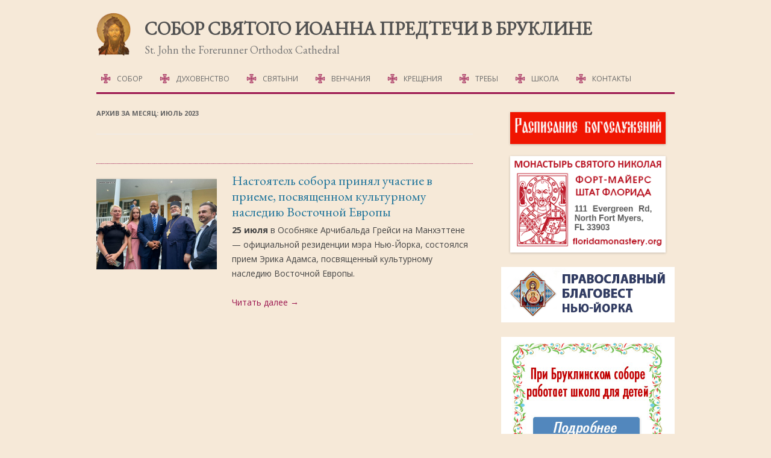

--- FILE ---
content_type: text/html; charset=UTF-8
request_url: https://stjohnbrooklyn.com/2023/07/
body_size: 10489
content:
<!DOCTYPE html>
<!--[if IE 7]>
<html class="ie ie7" dir="ltr" lang="ru-RU" prefix="og: https://ogp.me/ns#">
<![endif]-->
<!--[if IE 8]>
<html class="ie ie8" dir="ltr" lang="ru-RU" prefix="og: https://ogp.me/ns#">
<![endif]-->
<!--[if !(IE 7) & !(IE 8)]><!-->
<html dir="ltr" lang="ru-RU" prefix="og: https://ogp.me/ns#">
<!--<![endif]-->
<head>
<meta charset="UTF-8" />
<meta name="viewport" content="width=device-width" />

<link rel="profile" href="http://gmpg.org/xfn/11" />
<link rel="pingback" href="https://stjohnbrooklyn.com/xmlrpc.php" />
<link href='https://fonts.googleapis.com/css?family=EB+Garamond&subset=latin,cyrillic' rel='stylesheet' type='text/css'>
<!--[if lt IE 9]>
<script src="https://stjohnbrooklyn.com/wp-content/themes/stjohntheme/js/html5.js" type="text/javascript"></script>
<![endif]-->
	<style>img:is([sizes="auto" i], [sizes^="auto," i]) { contain-intrinsic-size: 3000px 1500px }</style>
	
		<!-- All in One SEO 4.9.3 - aioseo.com -->
		<title>Июль, 2023 - Собор Святого Иоанна Предтечи в Бруклине</title>
	<meta name="robots" content="max-image-preview:large" />
	<link rel="canonical" href="https://stjohnbrooklyn.com/2023/07/" />
	<meta name="generator" content="All in One SEO (AIOSEO) 4.9.3" />
		<script type="application/ld+json" class="aioseo-schema">
			{"@context":"https:\/\/schema.org","@graph":[{"@type":"BreadcrumbList","@id":"https:\/\/stjohnbrooklyn.com\/2023\/07\/#breadcrumblist","itemListElement":[{"@type":"ListItem","@id":"https:\/\/stjohnbrooklyn.com#listItem","position":1,"name":"Home","item":"https:\/\/stjohnbrooklyn.com","nextItem":{"@type":"ListItem","@id":"https:\/\/stjohnbrooklyn.com\/2023\/#listItem","name":2023}},{"@type":"ListItem","@id":"https:\/\/stjohnbrooklyn.com\/2023\/#listItem","position":2,"name":2023,"item":"https:\/\/stjohnbrooklyn.com\/2023\/","nextItem":{"@type":"ListItem","@id":"https:\/\/stjohnbrooklyn.com\/2023\/07\/#listItem","name":"07"},"previousItem":{"@type":"ListItem","@id":"https:\/\/stjohnbrooklyn.com#listItem","name":"Home"}},{"@type":"ListItem","@id":"https:\/\/stjohnbrooklyn.com\/2023\/07\/#listItem","position":3,"name":"07","previousItem":{"@type":"ListItem","@id":"https:\/\/stjohnbrooklyn.com\/2023\/#listItem","name":2023}}]},{"@type":"CollectionPage","@id":"https:\/\/stjohnbrooklyn.com\/2023\/07\/#collectionpage","url":"https:\/\/stjohnbrooklyn.com\/2023\/07\/","name":"\u0418\u044e\u043b\u044c, 2023 - \u0421\u043e\u0431\u043e\u0440 \u0421\u0432\u044f\u0442\u043e\u0433\u043e \u0418\u043e\u0430\u043d\u043d\u0430 \u041f\u0440\u0435\u0434\u0442\u0435\u0447\u0438 \u0432 \u0411\u0440\u0443\u043a\u043b\u0438\u043d\u0435","inLanguage":"ru-RU","isPartOf":{"@id":"https:\/\/stjohnbrooklyn.com\/#website"},"breadcrumb":{"@id":"https:\/\/stjohnbrooklyn.com\/2023\/07\/#breadcrumblist"}},{"@type":"Organization","@id":"https:\/\/stjohnbrooklyn.com\/#organization","name":"\u0421\u043e\u0431\u043e\u0440 \u0421\u0432\u044f\u0442\u043e\u0433\u043e \u0418\u043e\u0430\u043d\u043d\u0430 \u041f\u0440\u0435\u0434\u0442\u0435\u0447\u0438 \u0432 \u0411\u0440\u0443\u043a\u043b\u0438\u043d\u0435","description":"St. John the Forerunner Orthodox Cathedral","url":"https:\/\/stjohnbrooklyn.com\/"},{"@type":"WebSite","@id":"https:\/\/stjohnbrooklyn.com\/#website","url":"https:\/\/stjohnbrooklyn.com\/","name":"\u0421\u043e\u0431\u043e\u0440 \u0421\u0432\u044f\u0442\u043e\u0433\u043e \u0418\u043e\u0430\u043d\u043d\u0430 \u041f\u0440\u0435\u0434\u0442\u0435\u0447\u0438 \u0432 \u0411\u0440\u0443\u043a\u043b\u0438\u043d\u0435","description":"St. John the Forerunner Orthodox Cathedral","inLanguage":"ru-RU","publisher":{"@id":"https:\/\/stjohnbrooklyn.com\/#organization"}}]}
		</script>
		<!-- All in One SEO -->

<link rel='dns-prefetch' href='//fonts.googleapis.com' />
<link rel="alternate" type="application/rss+xml" title="Собор Святого Иоанна Предтечи в Бруклине &raquo; Лента" href="https://stjohnbrooklyn.com/feed/" />
<link rel="alternate" type="application/rss+xml" title="Собор Святого Иоанна Предтечи в Бруклине &raquo; Лента комментариев" href="https://stjohnbrooklyn.com/comments/feed/" />
<script type="text/javascript">
/* <![CDATA[ */
window._wpemojiSettings = {"baseUrl":"https:\/\/s.w.org\/images\/core\/emoji\/15.0.3\/72x72\/","ext":".png","svgUrl":"https:\/\/s.w.org\/images\/core\/emoji\/15.0.3\/svg\/","svgExt":".svg","source":{"concatemoji":"https:\/\/stjohnbrooklyn.com\/wp-includes\/js\/wp-emoji-release.min.js?ver=6.7.4"}};
/*! This file is auto-generated */
!function(i,n){var o,s,e;function c(e){try{var t={supportTests:e,timestamp:(new Date).valueOf()};sessionStorage.setItem(o,JSON.stringify(t))}catch(e){}}function p(e,t,n){e.clearRect(0,0,e.canvas.width,e.canvas.height),e.fillText(t,0,0);var t=new Uint32Array(e.getImageData(0,0,e.canvas.width,e.canvas.height).data),r=(e.clearRect(0,0,e.canvas.width,e.canvas.height),e.fillText(n,0,0),new Uint32Array(e.getImageData(0,0,e.canvas.width,e.canvas.height).data));return t.every(function(e,t){return e===r[t]})}function u(e,t,n){switch(t){case"flag":return n(e,"\ud83c\udff3\ufe0f\u200d\u26a7\ufe0f","\ud83c\udff3\ufe0f\u200b\u26a7\ufe0f")?!1:!n(e,"\ud83c\uddfa\ud83c\uddf3","\ud83c\uddfa\u200b\ud83c\uddf3")&&!n(e,"\ud83c\udff4\udb40\udc67\udb40\udc62\udb40\udc65\udb40\udc6e\udb40\udc67\udb40\udc7f","\ud83c\udff4\u200b\udb40\udc67\u200b\udb40\udc62\u200b\udb40\udc65\u200b\udb40\udc6e\u200b\udb40\udc67\u200b\udb40\udc7f");case"emoji":return!n(e,"\ud83d\udc26\u200d\u2b1b","\ud83d\udc26\u200b\u2b1b")}return!1}function f(e,t,n){var r="undefined"!=typeof WorkerGlobalScope&&self instanceof WorkerGlobalScope?new OffscreenCanvas(300,150):i.createElement("canvas"),a=r.getContext("2d",{willReadFrequently:!0}),o=(a.textBaseline="top",a.font="600 32px Arial",{});return e.forEach(function(e){o[e]=t(a,e,n)}),o}function t(e){var t=i.createElement("script");t.src=e,t.defer=!0,i.head.appendChild(t)}"undefined"!=typeof Promise&&(o="wpEmojiSettingsSupports",s=["flag","emoji"],n.supports={everything:!0,everythingExceptFlag:!0},e=new Promise(function(e){i.addEventListener("DOMContentLoaded",e,{once:!0})}),new Promise(function(t){var n=function(){try{var e=JSON.parse(sessionStorage.getItem(o));if("object"==typeof e&&"number"==typeof e.timestamp&&(new Date).valueOf()<e.timestamp+604800&&"object"==typeof e.supportTests)return e.supportTests}catch(e){}return null}();if(!n){if("undefined"!=typeof Worker&&"undefined"!=typeof OffscreenCanvas&&"undefined"!=typeof URL&&URL.createObjectURL&&"undefined"!=typeof Blob)try{var e="postMessage("+f.toString()+"("+[JSON.stringify(s),u.toString(),p.toString()].join(",")+"));",r=new Blob([e],{type:"text/javascript"}),a=new Worker(URL.createObjectURL(r),{name:"wpTestEmojiSupports"});return void(a.onmessage=function(e){c(n=e.data),a.terminate(),t(n)})}catch(e){}c(n=f(s,u,p))}t(n)}).then(function(e){for(var t in e)n.supports[t]=e[t],n.supports.everything=n.supports.everything&&n.supports[t],"flag"!==t&&(n.supports.everythingExceptFlag=n.supports.everythingExceptFlag&&n.supports[t]);n.supports.everythingExceptFlag=n.supports.everythingExceptFlag&&!n.supports.flag,n.DOMReady=!1,n.readyCallback=function(){n.DOMReady=!0}}).then(function(){return e}).then(function(){var e;n.supports.everything||(n.readyCallback(),(e=n.source||{}).concatemoji?t(e.concatemoji):e.wpemoji&&e.twemoji&&(t(e.twemoji),t(e.wpemoji)))}))}((window,document),window._wpemojiSettings);
/* ]]> */
</script>
<style id='wp-emoji-styles-inline-css' type='text/css'>

	img.wp-smiley, img.emoji {
		display: inline !important;
		border: none !important;
		box-shadow: none !important;
		height: 1em !important;
		width: 1em !important;
		margin: 0 0.07em !important;
		vertical-align: -0.1em !important;
		background: none !important;
		padding: 0 !important;
	}
</style>
<link rel='stylesheet' id='wp-block-library-css' href='https://stjohnbrooklyn.com/wp-includes/css/dist/block-library/style.min.css?ver=6.7.4' type='text/css' media='all' />
<link rel='stylesheet' id='aioseo/css/src/vue/standalone/blocks/table-of-contents/global.scss-css' href='https://stjohnbrooklyn.com/wp-content/plugins/all-in-one-seo-pack/dist/Lite/assets/css/table-of-contents/global.e90f6d47.css?ver=4.9.3' type='text/css' media='all' />
<style id='classic-theme-styles-inline-css' type='text/css'>
/*! This file is auto-generated */
.wp-block-button__link{color:#fff;background-color:#32373c;border-radius:9999px;box-shadow:none;text-decoration:none;padding:calc(.667em + 2px) calc(1.333em + 2px);font-size:1.125em}.wp-block-file__button{background:#32373c;color:#fff;text-decoration:none}
</style>
<style id='global-styles-inline-css' type='text/css'>
:root{--wp--preset--aspect-ratio--square: 1;--wp--preset--aspect-ratio--4-3: 4/3;--wp--preset--aspect-ratio--3-4: 3/4;--wp--preset--aspect-ratio--3-2: 3/2;--wp--preset--aspect-ratio--2-3: 2/3;--wp--preset--aspect-ratio--16-9: 16/9;--wp--preset--aspect-ratio--9-16: 9/16;--wp--preset--color--black: #000000;--wp--preset--color--cyan-bluish-gray: #abb8c3;--wp--preset--color--white: #ffffff;--wp--preset--color--pale-pink: #f78da7;--wp--preset--color--vivid-red: #cf2e2e;--wp--preset--color--luminous-vivid-orange: #ff6900;--wp--preset--color--luminous-vivid-amber: #fcb900;--wp--preset--color--light-green-cyan: #7bdcb5;--wp--preset--color--vivid-green-cyan: #00d084;--wp--preset--color--pale-cyan-blue: #8ed1fc;--wp--preset--color--vivid-cyan-blue: #0693e3;--wp--preset--color--vivid-purple: #9b51e0;--wp--preset--gradient--vivid-cyan-blue-to-vivid-purple: linear-gradient(135deg,rgba(6,147,227,1) 0%,rgb(155,81,224) 100%);--wp--preset--gradient--light-green-cyan-to-vivid-green-cyan: linear-gradient(135deg,rgb(122,220,180) 0%,rgb(0,208,130) 100%);--wp--preset--gradient--luminous-vivid-amber-to-luminous-vivid-orange: linear-gradient(135deg,rgba(252,185,0,1) 0%,rgba(255,105,0,1) 100%);--wp--preset--gradient--luminous-vivid-orange-to-vivid-red: linear-gradient(135deg,rgba(255,105,0,1) 0%,rgb(207,46,46) 100%);--wp--preset--gradient--very-light-gray-to-cyan-bluish-gray: linear-gradient(135deg,rgb(238,238,238) 0%,rgb(169,184,195) 100%);--wp--preset--gradient--cool-to-warm-spectrum: linear-gradient(135deg,rgb(74,234,220) 0%,rgb(151,120,209) 20%,rgb(207,42,186) 40%,rgb(238,44,130) 60%,rgb(251,105,98) 80%,rgb(254,248,76) 100%);--wp--preset--gradient--blush-light-purple: linear-gradient(135deg,rgb(255,206,236) 0%,rgb(152,150,240) 100%);--wp--preset--gradient--blush-bordeaux: linear-gradient(135deg,rgb(254,205,165) 0%,rgb(254,45,45) 50%,rgb(107,0,62) 100%);--wp--preset--gradient--luminous-dusk: linear-gradient(135deg,rgb(255,203,112) 0%,rgb(199,81,192) 50%,rgb(65,88,208) 100%);--wp--preset--gradient--pale-ocean: linear-gradient(135deg,rgb(255,245,203) 0%,rgb(182,227,212) 50%,rgb(51,167,181) 100%);--wp--preset--gradient--electric-grass: linear-gradient(135deg,rgb(202,248,128) 0%,rgb(113,206,126) 100%);--wp--preset--gradient--midnight: linear-gradient(135deg,rgb(2,3,129) 0%,rgb(40,116,252) 100%);--wp--preset--font-size--small: 13px;--wp--preset--font-size--medium: 20px;--wp--preset--font-size--large: 36px;--wp--preset--font-size--x-large: 42px;--wp--preset--spacing--20: 0.44rem;--wp--preset--spacing--30: 0.67rem;--wp--preset--spacing--40: 1rem;--wp--preset--spacing--50: 1.5rem;--wp--preset--spacing--60: 2.25rem;--wp--preset--spacing--70: 3.38rem;--wp--preset--spacing--80: 5.06rem;--wp--preset--shadow--natural: 6px 6px 9px rgba(0, 0, 0, 0.2);--wp--preset--shadow--deep: 12px 12px 50px rgba(0, 0, 0, 0.4);--wp--preset--shadow--sharp: 6px 6px 0px rgba(0, 0, 0, 0.2);--wp--preset--shadow--outlined: 6px 6px 0px -3px rgba(255, 255, 255, 1), 6px 6px rgba(0, 0, 0, 1);--wp--preset--shadow--crisp: 6px 6px 0px rgba(0, 0, 0, 1);}:where(.is-layout-flex){gap: 0.5em;}:where(.is-layout-grid){gap: 0.5em;}body .is-layout-flex{display: flex;}.is-layout-flex{flex-wrap: wrap;align-items: center;}.is-layout-flex > :is(*, div){margin: 0;}body .is-layout-grid{display: grid;}.is-layout-grid > :is(*, div){margin: 0;}:where(.wp-block-columns.is-layout-flex){gap: 2em;}:where(.wp-block-columns.is-layout-grid){gap: 2em;}:where(.wp-block-post-template.is-layout-flex){gap: 1.25em;}:where(.wp-block-post-template.is-layout-grid){gap: 1.25em;}.has-black-color{color: var(--wp--preset--color--black) !important;}.has-cyan-bluish-gray-color{color: var(--wp--preset--color--cyan-bluish-gray) !important;}.has-white-color{color: var(--wp--preset--color--white) !important;}.has-pale-pink-color{color: var(--wp--preset--color--pale-pink) !important;}.has-vivid-red-color{color: var(--wp--preset--color--vivid-red) !important;}.has-luminous-vivid-orange-color{color: var(--wp--preset--color--luminous-vivid-orange) !important;}.has-luminous-vivid-amber-color{color: var(--wp--preset--color--luminous-vivid-amber) !important;}.has-light-green-cyan-color{color: var(--wp--preset--color--light-green-cyan) !important;}.has-vivid-green-cyan-color{color: var(--wp--preset--color--vivid-green-cyan) !important;}.has-pale-cyan-blue-color{color: var(--wp--preset--color--pale-cyan-blue) !important;}.has-vivid-cyan-blue-color{color: var(--wp--preset--color--vivid-cyan-blue) !important;}.has-vivid-purple-color{color: var(--wp--preset--color--vivid-purple) !important;}.has-black-background-color{background-color: var(--wp--preset--color--black) !important;}.has-cyan-bluish-gray-background-color{background-color: var(--wp--preset--color--cyan-bluish-gray) !important;}.has-white-background-color{background-color: var(--wp--preset--color--white) !important;}.has-pale-pink-background-color{background-color: var(--wp--preset--color--pale-pink) !important;}.has-vivid-red-background-color{background-color: var(--wp--preset--color--vivid-red) !important;}.has-luminous-vivid-orange-background-color{background-color: var(--wp--preset--color--luminous-vivid-orange) !important;}.has-luminous-vivid-amber-background-color{background-color: var(--wp--preset--color--luminous-vivid-amber) !important;}.has-light-green-cyan-background-color{background-color: var(--wp--preset--color--light-green-cyan) !important;}.has-vivid-green-cyan-background-color{background-color: var(--wp--preset--color--vivid-green-cyan) !important;}.has-pale-cyan-blue-background-color{background-color: var(--wp--preset--color--pale-cyan-blue) !important;}.has-vivid-cyan-blue-background-color{background-color: var(--wp--preset--color--vivid-cyan-blue) !important;}.has-vivid-purple-background-color{background-color: var(--wp--preset--color--vivid-purple) !important;}.has-black-border-color{border-color: var(--wp--preset--color--black) !important;}.has-cyan-bluish-gray-border-color{border-color: var(--wp--preset--color--cyan-bluish-gray) !important;}.has-white-border-color{border-color: var(--wp--preset--color--white) !important;}.has-pale-pink-border-color{border-color: var(--wp--preset--color--pale-pink) !important;}.has-vivid-red-border-color{border-color: var(--wp--preset--color--vivid-red) !important;}.has-luminous-vivid-orange-border-color{border-color: var(--wp--preset--color--luminous-vivid-orange) !important;}.has-luminous-vivid-amber-border-color{border-color: var(--wp--preset--color--luminous-vivid-amber) !important;}.has-light-green-cyan-border-color{border-color: var(--wp--preset--color--light-green-cyan) !important;}.has-vivid-green-cyan-border-color{border-color: var(--wp--preset--color--vivid-green-cyan) !important;}.has-pale-cyan-blue-border-color{border-color: var(--wp--preset--color--pale-cyan-blue) !important;}.has-vivid-cyan-blue-border-color{border-color: var(--wp--preset--color--vivid-cyan-blue) !important;}.has-vivid-purple-border-color{border-color: var(--wp--preset--color--vivid-purple) !important;}.has-vivid-cyan-blue-to-vivid-purple-gradient-background{background: var(--wp--preset--gradient--vivid-cyan-blue-to-vivid-purple) !important;}.has-light-green-cyan-to-vivid-green-cyan-gradient-background{background: var(--wp--preset--gradient--light-green-cyan-to-vivid-green-cyan) !important;}.has-luminous-vivid-amber-to-luminous-vivid-orange-gradient-background{background: var(--wp--preset--gradient--luminous-vivid-amber-to-luminous-vivid-orange) !important;}.has-luminous-vivid-orange-to-vivid-red-gradient-background{background: var(--wp--preset--gradient--luminous-vivid-orange-to-vivid-red) !important;}.has-very-light-gray-to-cyan-bluish-gray-gradient-background{background: var(--wp--preset--gradient--very-light-gray-to-cyan-bluish-gray) !important;}.has-cool-to-warm-spectrum-gradient-background{background: var(--wp--preset--gradient--cool-to-warm-spectrum) !important;}.has-blush-light-purple-gradient-background{background: var(--wp--preset--gradient--blush-light-purple) !important;}.has-blush-bordeaux-gradient-background{background: var(--wp--preset--gradient--blush-bordeaux) !important;}.has-luminous-dusk-gradient-background{background: var(--wp--preset--gradient--luminous-dusk) !important;}.has-pale-ocean-gradient-background{background: var(--wp--preset--gradient--pale-ocean) !important;}.has-electric-grass-gradient-background{background: var(--wp--preset--gradient--electric-grass) !important;}.has-midnight-gradient-background{background: var(--wp--preset--gradient--midnight) !important;}.has-small-font-size{font-size: var(--wp--preset--font-size--small) !important;}.has-medium-font-size{font-size: var(--wp--preset--font-size--medium) !important;}.has-large-font-size{font-size: var(--wp--preset--font-size--large) !important;}.has-x-large-font-size{font-size: var(--wp--preset--font-size--x-large) !important;}
:where(.wp-block-post-template.is-layout-flex){gap: 1.25em;}:where(.wp-block-post-template.is-layout-grid){gap: 1.25em;}
:where(.wp-block-columns.is-layout-flex){gap: 2em;}:where(.wp-block-columns.is-layout-grid){gap: 2em;}
:root :where(.wp-block-pullquote){font-size: 1.5em;line-height: 1.6;}
</style>
<link rel='stylesheet' id='twentytwelve-fonts-css' href='https://fonts.googleapis.com/css?family=Open+Sans:400italic,700italic,400,700&#038;subset=latin,latin-ext,cyrillic,cyrillic-ext' type='text/css' media='all' />
<link rel='stylesheet' id='twentytwelve-style-css' href='https://stjohnbrooklyn.com/wp-content/themes/stjohntheme/style.css?ver=6.7.4' type='text/css' media='all' />
<!--[if lt IE 9]>
<link rel='stylesheet' id='twentytwelve-ie-css' href='https://stjohnbrooklyn.com/wp-content/themes/stjohntheme/css/ie.css?ver=20121010' type='text/css' media='all' />
<![endif]-->
<link rel='stylesheet' id='meks-ads-widget-css' href='https://stjohnbrooklyn.com/wp-content/plugins/meks-easy-ads-widget/css/style.css?ver=2.0.9' type='text/css' media='all' />
<script type="text/javascript" src="https://stjohnbrooklyn.com/wp-includes/js/jquery/jquery.min.js?ver=3.7.1" id="jquery-core-js"></script>
<script type="text/javascript" src="https://stjohnbrooklyn.com/wp-includes/js/jquery/jquery-migrate.min.js?ver=3.4.1" id="jquery-migrate-js"></script>
<link rel="https://api.w.org/" href="https://stjohnbrooklyn.com/wp-json/" /><link rel="EditURI" type="application/rsd+xml" title="RSD" href="https://stjohnbrooklyn.com/xmlrpc.php?rsd" />
<meta name="generator" content="WordPress 6.7.4" />
<script>
	var lightbox_transition = 'elastic';
	var lightbox_speed = 800;
	var lightbox_fadeOut = 300;
	var lightbox_title = false;
	var lightbox_scalePhotos = true;
	var lightbox_scrolling = false;
	var lightbox_opacity = 0.201;
	var lightbox_open = false;
	var lightbox_returnFocus = true;
	var lightbox_trapFocus = true;
	var lightbox_fastIframe = true;
	var lightbox_preloading = true;
	var lightbox_overlayClose = true;
	var lightbox_escKey = false;
	var lightbox_arrowKey = false;
	var lightbox_loop = true;
	var lightbox_closeButton = true;
	var lightbox_previous = "previous";
	var lightbox_next = "next";
	var lightbox_close = "close";
	var lightbox_html = false;
	var lightbox_photo = false;
	var lightbox_width = '';
	var lightbox_height = '';
	var lightbox_innerWidth = 'false';
	var lightbox_innerHeight = 'false';
	var lightbox_initialWidth = '300';
	var lightbox_initialHeight = '100';
	
        var maxwidth=jQuery(window).width();
        if(maxwidth>768){maxwidth=768;}
        var lightbox_maxWidth = maxwidth;
        var lightbox_maxHeight = 500;
	
        var lightbox_slideshow = false;
	var lightbox_slideshowSpeed = 2500;
	var lightbox_slideshowAuto = true;
	var lightbox_slideshowStart = "start slideshow";
	var lightbox_slideshowStop = "stop slideshow";
	var lightbox_fixed = true;
	
	
			var lightbox_top = false;
		var lightbox_bottom = false;
		var lightbox_left = false;
		var lightbox_right = false;
		
	var lightbox_reposition = false;
	var lightbox_retinaImage = true;
	var lightbox_retinaUrl = false;
	var lightbox_retinaSuffix = "@2x.$1";
    jQuery(window).load(function(){
            var title;
            jQuery('a.cboxElement').click(function(){
                if(jQuery(this).find('img').attr('alt'))
                    title = jQuery(this).find('img').attr('alt');
                else 
                    title='';
                setTimeout(function(){
                    jQuery('#cboxContent #cboxTitle').text(title);
                },1000);
            });
            jQuery('#cboxNext,#cboxPrevious').click(function(){
                setTimeout(function(){
                var src = jQuery('img.cboxPhoto').attr('src'); 
                jQuery('a.cboxElement').each(function(){
                    if(src == jQuery(this).attr('href')){
                        title = jQuery(this).find('img').attr('alt');
                        jQuery('#cboxContent #cboxTitle').text(title);
                    }
                });
                },1000);
            });
            jQuery('body').on('click','#cboxLoadedContent img',function(){
                setTimeout(function(){
                var src = jQuery('img.cboxPhoto').attr('src'); 
                jQuery('a.cboxElement').each(function(){
                    if(src == jQuery(this).attr('href')){
                        title = jQuery(this).find('img').attr('alt');
                        jQuery('#cboxContent #cboxTitle').text(title);
                    }
                });
                },1000);
            });
        });
</script>
<style id="mystickymenu" type="text/css">#mysticky-nav { width:100%; position: static; height: auto !important; }#mysticky-nav.wrapfixed { position:fixed; left: 0px; margin-top:0px;  z-index: 1000000; -webkit-transition: 0.3s; -moz-transition: 0.3s; -o-transition: 0.3s; transition: 0.3s; -ms-filter:"progid:DXImageTransform.Microsoft.Alpha(Opacity=95)"; filter: alpha(opacity=95); opacity:0.95; background-color: #ffffff;}#mysticky-nav.wrapfixed .myfixed{ background-color: #ffffff; position: relative;top: auto;left: auto;right: auto;}.myfixed { margin:0 auto!important; float:none!important; border:0px!important; background:none!important; max-width:100%!important; }</style>			<style type="text/css">
																															</style>
			<style type="text/css" id="custom-background-css">
body.custom-background { background-color: #f6e9d8; }
</style>
	<link rel="icon" href="https://stjohnbrooklyn.com/wp-content/uploads/2020/04/cropped-logo2-32x32.png" sizes="32x32" />
<link rel="icon" href="https://stjohnbrooklyn.com/wp-content/uploads/2020/04/cropped-logo2-192x192.png" sizes="192x192" />
<link rel="apple-touch-icon" href="https://stjohnbrooklyn.com/wp-content/uploads/2020/04/cropped-logo2-180x180.png" />
<meta name="msapplication-TileImage" content="https://stjohnbrooklyn.com/wp-content/uploads/2020/04/cropped-logo2-270x270.png" />

<script>
  (function(i,s,o,g,r,a,m){i['GoogleAnalyticsObject']=r;i[r]=i[r]||function(){
  (i[r].q=i[r].q||[]).push(arguments)},i[r].l=1*new Date();a=s.createElement(o),
  m=s.getElementsByTagName(o)[0];a.async=1;a.src=g;m.parentNode.insertBefore(a,m)
  })(window,document,'script','https://www.google-analytics.com/analytics.js','ga');

  ga('create', 'UA-63793646-7', 'auto');
  ga('send', 'pageview');

</script>
</head>

<body class="archive date custom-background custom-font-enabled single-author">
<div id="page" class="hfeed site">
	<header id="masthead" class="site-header" role="banner">
		<hgroup>
			<div class="logo">
				<a href="https://stjohnbrooklyn.com/" title="Собор Святого Иоанна Предтечи в Бруклине" rel="home">
					<img src="https://stjohnbrooklyn.com/logo2.png" alt="Собор Святого Иоанна Предтечи в Бруклине">
				</a>
			</div>
			<h1 class="site-title"><a href="https://stjohnbrooklyn.com/" title="Собор Святого Иоанна Предтечи в Бруклине" rel="home">Собор Святого Иоанна Предтечи в Бруклине</a></h1>
			<h2 class="site-description">St. John the Forerunner Orthodox Cathedral</h2>
		</hgroup>

		<nav id="site-navigation" class="main-navigation" role="navigation">
			<button class="menu-toggle">Меню</button>
			<a class="assistive-text" href="#content" title="Перейти к содержимому">Перейти к содержимому</a>
			<div class="menu-menu-1-container"><ul id="menu-menu-1" class="nav-menu"><li id="menu-item-1018" class="menu-item menu-item-type-custom menu-item-object-custom menu-item-has-children menu-item-1018"><a href="#">Собор</a>
<ul class="sub-menu">
	<li id="menu-item-1019" class="menu-item menu-item-type-custom menu-item-object-custom menu-item-1019"><a href="#">История Собора</a></li>
	<li id="menu-item-119" class="menu-item menu-item-type-post_type menu-item-object-page menu-item-119"><a href="https://stjohnbrooklyn.com/fotogalereya/">ФОТОГАЛЕРЕЯ</a></li>
</ul>
</li>
<li id="menu-item-357" class="menu-item menu-item-type-post_type menu-item-object-page menu-item-357"><a href="https://stjohnbrooklyn.com/duhovenstvo-2/">ДУХОВЕНСТВО</a></li>
<li id="menu-item-116" class="menu-item menu-item-type-post_type menu-item-object-page menu-item-116"><a href="https://stjohnbrooklyn.com/svyatyni-hrama/">СВЯТЫНИ</a></li>
<li id="menu-item-1052" class="menu-item menu-item-type-post_type menu-item-object-page menu-item-1052"><a href="https://stjohnbrooklyn.com/venchanie-v-ioanno-predtechenskom-sobore-brooklyn-new-york/">Венчания</a></li>
<li id="menu-item-1078" class="menu-item menu-item-type-post_type menu-item-object-page menu-item-1078"><a href="https://stjohnbrooklyn.com/kreshhenie-v-sobore-ioanna-predtechi-v-brukline-nyu-jork/">Крещения</a></li>
<li id="menu-item-1022" class="menu-item menu-item-type-custom menu-item-object-custom menu-item-has-children menu-item-1022"><a href="#">Требы</a>
<ul class="sub-menu">
	<li id="menu-item-1023" class="menu-item menu-item-type-custom menu-item-object-custom menu-item-1023"><a href="#">Молебны</a></li>
	<li id="menu-item-1024" class="menu-item menu-item-type-custom menu-item-object-custom menu-item-1024"><a href="#">Сорокоусты</a></li>
	<li id="menu-item-1289" class="menu-item menu-item-type-post_type menu-item-object-page menu-item-1289"><a href="https://stjohnbrooklyn.com/otpevanie/">Отпевание</a></li>
	<li id="menu-item-1031" class="menu-item menu-item-type-custom menu-item-object-custom menu-item-1031"><a href="#">Похоронные дома</a></li>
	<li id="menu-item-1030" class="menu-item menu-item-type-custom menu-item-object-custom menu-item-1030"><a href="#">Псалтырь</a></li>
	<li id="menu-item-1032" class="menu-item menu-item-type-custom menu-item-object-custom menu-item-1032"><a href="#">Панихида</a></li>
</ul>
</li>
<li id="menu-item-1034" class="menu-item menu-item-type-taxonomy menu-item-object-category menu-item-has-children menu-item-1034"><a href="https://stjohnbrooklyn.com/category/shkola/">Школа</a>
<ul class="sub-menu">
	<li id="menu-item-1055" class="menu-item menu-item-type-taxonomy menu-item-object-category menu-item-1055"><a href="https://stjohnbrooklyn.com/category/shkola/detskaya-shkola/">Детская школа</a></li>
	<li id="menu-item-1028" class="menu-item menu-item-type-custom menu-item-object-custom menu-item-1028"><a href="#">Взрослая школа</a></li>
	<li id="menu-item-1029" class="menu-item menu-item-type-custom menu-item-object-custom menu-item-1029"><a href="#">Английский язык</a></li>
</ul>
</li>
<li id="menu-item-120" class="menu-item menu-item-type-post_type menu-item-object-page menu-item-120"><a href="https://stjohnbrooklyn.com/kontakty/">КОНТАКТЫ</a></li>
</ul></div>		</nav><!-- #site-navigation -->

			</header><!-- #masthead -->

	<div id="main" class="wrapper">
	<section id="primary" class="site-content">
		<div id="content" role="main">
					<header class="archive-header">
				<h1 class="archive-title">Архив за месяц: <span>Июль 2023</span></h1>
			</header><!-- .archive-header -->

			
	<article id="post-6005" class="post-6005 post type-post status-publish format-standard has-post-thumbnail hentry category-uncategorized">
				<header class="entry-header">
						<h1 class="entry-title">
				<a href="https://stjohnbrooklyn.com/nastoyatel-sobora-prinyal-uchastie-v-prieme-posvyashhennom-kulturnomu-naslediyu-vostochnoj-evropy/" rel="bookmark">Настоятель собора принял участие в приеме, посвященном культурному наследию Восточной Европы</a>
			</h1>
						<div class="thumb">
				<div class="entry-byline">
									</div><!-- .entry-byline -->
				<a href="https://stjohnbrooklyn.com/nastoyatel-sobora-prinyal-uchastie-v-prieme-posvyashhennom-kulturnomu-naslediyu-vostochnoj-evropy/" rel="bookmark">
					<img width="624" height="468" src="https://stjohnbrooklyn.com/wp-content/uploads/2023/07/25_0-624x468.jpg" class="attachment-post-thumbnail size-post-thumbnail wp-post-image" alt="Настоятель собора принял участие в приеме, посвященном культурному наследию Восточной Европы" decoding="async" fetchpriority="high" srcset="https://stjohnbrooklyn.com/wp-content/uploads/2023/07/25_0-624x468.jpg 624w, https://stjohnbrooklyn.com/wp-content/uploads/2023/07/25_0-300x225.jpg 300w, https://stjohnbrooklyn.com/wp-content/uploads/2023/07/25_0-1024x768.jpg 1024w, https://stjohnbrooklyn.com/wp-content/uploads/2023/07/25_0-768x576.jpg 768w, https://stjohnbrooklyn.com/wp-content/uploads/2023/07/25_0.jpg 1200w" sizes="(max-width: 624px) 100vw, 624px" />				</a>
			</div>

					

				<div class="entry-content">
			
<p><strong>25 июля </strong>в Особняке Арчибальда Грейси на Манхэттене &#8212; официальной резиденции мэра Нью-Йорка, состоялся прием Эрика Адамса, посвященный культурному наследию Восточной Европы.</p>



 <a href="https://stjohnbrooklyn.com/nastoyatel-sobora-prinyal-uchastie-v-prieme-posvyashhennom-kulturnomu-naslediyu-vostochnoj-evropy/#more-6005" class="more-link">Читать далее <span class="meta-nav">&rarr;</span></a>					</div><!-- .entry-content -->
				</header><!-- .entry-header -->
		<footer class="entry-meta">
			Запись опубликована <a href="https://stjohnbrooklyn.com/nastoyatel-sobora-prinyal-uchastie-v-prieme-posvyashhennom-kulturnomu-naslediyu-vostochnoj-evropy/" title="4:03 пп" rel="bookmark"><time class="entry-date" datetime="2023-07-29T16:03:47-04:00">29 июля, 2023</time></a><span class="by-author"> автором <span class="author vcard"><a class="url fn n" href="https://stjohnbrooklyn.com/author/admin/" title="Посмотреть все записи автора admin" rel="author">admin</a></span></span> в рубрике <a href="https://stjohnbrooklyn.com/category/uncategorized/" rel="category tag">Uncategorized</a>.								</footer><!-- .entry-meta -->
	</article><!-- #post -->

		
		</div><!-- #content -->
	</section><!-- #primary -->


			<div id="secondary" class="widget-area" role="complementary">
			<aside id="text-12" class="widget widget_text">			<div class="textwidget"><a href="https://stjohnbrooklyn.com/raspisanie-bogosluzhenij/"><img class="size-full wp-image-1285 aligncenter" src="https://stjohnbrooklyn.com/wp-content/uploads/2016/08/banner-new-york-russian-church2-1.jpg" alt="banner-new-york-russian-church2" width="288" height="59" /></a>
</div>
		</aside><aside id="text-13" class="widget widget_text">			<div class="textwidget"><a href="http://floridamonastery.org" target="_blank"><img src="https://stjohnbrooklyn.com/wp-content/uploads/2017/11/banner-nickolay.png"></a></div>
		</aside><aside id="text-4" class="widget widget_text">			<div class="textwidget"><p style="text-align: justify;"><a href="https://nyblago.org/"><img class="aligncenter size-full wp-image-4204" src="https://stjohnbrooklyn.com/wp-content/uploads/2019/12/banner-new-york-city-deanary2.png" alt="banner-new-york-city-deanary2" width="280" height="92" /></a></p></div>
		</aside><aside id="mks_ads_widget-2" class="widget mks_ads_widget">			
					
						
			
			<ul class="mks_adswidget_ul custom">
	     			     				     						     		<li data-showind="0">
			     			<a href="https://stjohnbrooklyn.com/obrazovatelnye-programmy-bruklinskogo-sobora/" target="_blank" >
			     				<img loading="lazy" src="https://stjohnbrooklyn.com/wp-content/uploads/2016/04/shkola-1.jpg" alt="shkola-1.jpg" style="max-width:250px; width:100%; height:207px;" width="250"  height="207"/>
			     			</a>
			     		</li>
		     			     			     			     				     						     		<li data-showind="1">
			     			<a href="https://stjohnbrooklyn.com/obrazovatelnye-programmy-bruklinskogo-sobora/#prog" target="_blank" >
			     				<img loading="lazy" src="https://stjohnbrooklyn.com/wp-content/uploads/2016/04/zakon.jpg" alt="zakon.jpg" style="max-width:250px; width:100%; height:207px;" width="250"  height="207"/>
			     			</a>
			     		</li>
		     			     			     			     				     						     		<li data-showind="2">
			     			<a href="https://stjohnbrooklyn.com/obrazovatelnye-programmy-bruklinskogo-sobora/#prog" target="_blank" >
			     				<img loading="lazy" src="https://stjohnbrooklyn.com/wp-content/uploads/2016/04/angl-1.jpg" alt="angl-1.jpg" style="max-width:250px; width:100%; height:207px;" width="250"  height="207"/>
			     			</a>
			     		</li>
		     			     			     			    	</ul>
	    
	    	  
	  	
		  	<script type="text/javascript">
				/* <![CDATA[ */
				var li_ind_mks_ads_widget2 = 0;
				(function($) {
				  
				  $(document).ready(function(){
				  	slide_ads_mks_ads_widget2();
				  });
	   	     
				})(jQuery);
				
				function slide_ads_mks_ads_widget2(){
					
					jQuery("#mks_ads_widget-2 ul li").hide();
					jQuery("#mks_ads_widget-2 ul li[data-showind='"+li_ind_mks_ads_widget2+"']").fadeIn(300);
					li_ind_mks_ads_widget2++;
					
					if(li_ind_mks_ads_widget2 > 2){
					 li_ind_mks_ads_widget2 = 0;
					}
					
				 	setTimeout('slide_ads_mks_ads_widget2()', 10000 );
				}
				/* ]]> */
			</script>
			
	 		  
    	
		</aside><aside id="text-9" class="widget widget_text"><h3 class="widget-title">Видео с празднования Пасхи в нашем соборе</h3>			<div class="textwidget"><iframe src="https://www.youtube.com/embed/MAsX-n0liM8" frameborder="0" allowfullscreen></iframe></div>
		</aside><aside id="archives-2" class="widget widget_archive"><h3 class="widget-title">Архивы</h3>
			<ul>
					<li><a href='https://stjohnbrooklyn.com/2026/01/'>Январь 2026</a></li>
	<li><a href='https://stjohnbrooklyn.com/2025/12/'>Декабрь 2025</a></li>
	<li><a href='https://stjohnbrooklyn.com/2025/10/'>Октябрь 2025</a></li>
	<li><a href='https://stjohnbrooklyn.com/2025/09/'>Сентябрь 2025</a></li>
	<li><a href='https://stjohnbrooklyn.com/2025/08/'>Август 2025</a></li>
	<li><a href='https://stjohnbrooklyn.com/2025/07/'>Июль 2025</a></li>
	<li><a href='https://stjohnbrooklyn.com/2025/06/'>Июнь 2025</a></li>
	<li><a href='https://stjohnbrooklyn.com/2025/05/'>Май 2025</a></li>
	<li><a href='https://stjohnbrooklyn.com/2025/04/'>Апрель 2025</a></li>
	<li><a href='https://stjohnbrooklyn.com/2025/03/'>Март 2025</a></li>
	<li><a href='https://stjohnbrooklyn.com/2025/02/'>Февраль 2025</a></li>
	<li><a href='https://stjohnbrooklyn.com/2025/01/'>Январь 2025</a></li>
	<li><a href='https://stjohnbrooklyn.com/2024/12/'>Декабрь 2024</a></li>
	<li><a href='https://stjohnbrooklyn.com/2024/11/'>Ноябрь 2024</a></li>
	<li><a href='https://stjohnbrooklyn.com/2024/09/'>Сентябрь 2024</a></li>
	<li><a href='https://stjohnbrooklyn.com/2024/08/'>Август 2024</a></li>
	<li><a href='https://stjohnbrooklyn.com/2024/07/'>Июль 2024</a></li>
	<li><a href='https://stjohnbrooklyn.com/2024/06/'>Июнь 2024</a></li>
	<li><a href='https://stjohnbrooklyn.com/2024/05/'>Май 2024</a></li>
	<li><a href='https://stjohnbrooklyn.com/2024/04/'>Апрель 2024</a></li>
	<li><a href='https://stjohnbrooklyn.com/2024/03/'>Март 2024</a></li>
	<li><a href='https://stjohnbrooklyn.com/2024/02/'>Февраль 2024</a></li>
	<li><a href='https://stjohnbrooklyn.com/2024/01/'>Январь 2024</a></li>
	<li><a href='https://stjohnbrooklyn.com/2023/12/'>Декабрь 2023</a></li>
	<li><a href='https://stjohnbrooklyn.com/2023/10/'>Октябрь 2023</a></li>
	<li><a href='https://stjohnbrooklyn.com/2023/09/'>Сентябрь 2023</a></li>
	<li><a href='https://stjohnbrooklyn.com/2023/08/'>Август 2023</a></li>
	<li><a href='https://stjohnbrooklyn.com/2023/07/' aria-current="page">Июль 2023</a></li>
	<li><a href='https://stjohnbrooklyn.com/2023/06/'>Июнь 2023</a></li>
	<li><a href='https://stjohnbrooklyn.com/2023/04/'>Апрель 2023</a></li>
	<li><a href='https://stjohnbrooklyn.com/2023/03/'>Март 2023</a></li>
	<li><a href='https://stjohnbrooklyn.com/2023/02/'>Февраль 2023</a></li>
	<li><a href='https://stjohnbrooklyn.com/2023/01/'>Январь 2023</a></li>
	<li><a href='https://stjohnbrooklyn.com/2022/12/'>Декабрь 2022</a></li>
	<li><a href='https://stjohnbrooklyn.com/2022/11/'>Ноябрь 2022</a></li>
	<li><a href='https://stjohnbrooklyn.com/2022/09/'>Сентябрь 2022</a></li>
	<li><a href='https://stjohnbrooklyn.com/2022/08/'>Август 2022</a></li>
	<li><a href='https://stjohnbrooklyn.com/2022/06/'>Июнь 2022</a></li>
	<li><a href='https://stjohnbrooklyn.com/2022/05/'>Май 2022</a></li>
	<li><a href='https://stjohnbrooklyn.com/2022/04/'>Апрель 2022</a></li>
	<li><a href='https://stjohnbrooklyn.com/2022/03/'>Март 2022</a></li>
	<li><a href='https://stjohnbrooklyn.com/2022/02/'>Февраль 2022</a></li>
	<li><a href='https://stjohnbrooklyn.com/2021/12/'>Декабрь 2021</a></li>
	<li><a href='https://stjohnbrooklyn.com/2021/09/'>Сентябрь 2021</a></li>
	<li><a href='https://stjohnbrooklyn.com/2021/07/'>Июль 2021</a></li>
	<li><a href='https://stjohnbrooklyn.com/2021/06/'>Июнь 2021</a></li>
	<li><a href='https://stjohnbrooklyn.com/2021/05/'>Май 2021</a></li>
	<li><a href='https://stjohnbrooklyn.com/2021/04/'>Апрель 2021</a></li>
	<li><a href='https://stjohnbrooklyn.com/2021/03/'>Март 2021</a></li>
	<li><a href='https://stjohnbrooklyn.com/2021/01/'>Январь 2021</a></li>
	<li><a href='https://stjohnbrooklyn.com/2020/11/'>Ноябрь 2020</a></li>
	<li><a href='https://stjohnbrooklyn.com/2020/07/'>Июль 2020</a></li>
	<li><a href='https://stjohnbrooklyn.com/2020/05/'>Май 2020</a></li>
	<li><a href='https://stjohnbrooklyn.com/2020/03/'>Март 2020</a></li>
	<li><a href='https://stjohnbrooklyn.com/2020/01/'>Январь 2020</a></li>
	<li><a href='https://stjohnbrooklyn.com/2019/12/'>Декабрь 2019</a></li>
	<li><a href='https://stjohnbrooklyn.com/2019/11/'>Ноябрь 2019</a></li>
	<li><a href='https://stjohnbrooklyn.com/2019/07/'>Июль 2019</a></li>
	<li><a href='https://stjohnbrooklyn.com/2019/06/'>Июнь 2019</a></li>
	<li><a href='https://stjohnbrooklyn.com/2019/05/'>Май 2019</a></li>
	<li><a href='https://stjohnbrooklyn.com/2019/04/'>Апрель 2019</a></li>
	<li><a href='https://stjohnbrooklyn.com/2019/03/'>Март 2019</a></li>
	<li><a href='https://stjohnbrooklyn.com/2019/02/'>Февраль 2019</a></li>
	<li><a href='https://stjohnbrooklyn.com/2019/01/'>Январь 2019</a></li>
	<li><a href='https://stjohnbrooklyn.com/2018/12/'>Декабрь 2018</a></li>
	<li><a href='https://stjohnbrooklyn.com/2018/11/'>Ноябрь 2018</a></li>
	<li><a href='https://stjohnbrooklyn.com/2018/10/'>Октябрь 2018</a></li>
	<li><a href='https://stjohnbrooklyn.com/2018/08/'>Август 2018</a></li>
	<li><a href='https://stjohnbrooklyn.com/2018/07/'>Июль 2018</a></li>
	<li><a href='https://stjohnbrooklyn.com/2018/06/'>Июнь 2018</a></li>
	<li><a href='https://stjohnbrooklyn.com/2018/05/'>Май 2018</a></li>
	<li><a href='https://stjohnbrooklyn.com/2018/04/'>Апрель 2018</a></li>
	<li><a href='https://stjohnbrooklyn.com/2018/03/'>Март 2018</a></li>
	<li><a href='https://stjohnbrooklyn.com/2018/02/'>Февраль 2018</a></li>
	<li><a href='https://stjohnbrooklyn.com/2018/01/'>Январь 2018</a></li>
	<li><a href='https://stjohnbrooklyn.com/2017/12/'>Декабрь 2017</a></li>
	<li><a href='https://stjohnbrooklyn.com/2017/11/'>Ноябрь 2017</a></li>
	<li><a href='https://stjohnbrooklyn.com/2017/10/'>Октябрь 2017</a></li>
	<li><a href='https://stjohnbrooklyn.com/2017/09/'>Сентябрь 2017</a></li>
	<li><a href='https://stjohnbrooklyn.com/2017/08/'>Август 2017</a></li>
	<li><a href='https://stjohnbrooklyn.com/2017/07/'>Июль 2017</a></li>
	<li><a href='https://stjohnbrooklyn.com/2017/06/'>Июнь 2017</a></li>
	<li><a href='https://stjohnbrooklyn.com/2017/05/'>Май 2017</a></li>
	<li><a href='https://stjohnbrooklyn.com/2017/04/'>Апрель 2017</a></li>
	<li><a href='https://stjohnbrooklyn.com/2017/03/'>Март 2017</a></li>
	<li><a href='https://stjohnbrooklyn.com/2017/02/'>Февраль 2017</a></li>
	<li><a href='https://stjohnbrooklyn.com/2017/01/'>Январь 2017</a></li>
	<li><a href='https://stjohnbrooklyn.com/2016/12/'>Декабрь 2016</a></li>
	<li><a href='https://stjohnbrooklyn.com/2016/11/'>Ноябрь 2016</a></li>
	<li><a href='https://stjohnbrooklyn.com/2016/09/'>Сентябрь 2016</a></li>
	<li><a href='https://stjohnbrooklyn.com/2016/07/'>Июль 2016</a></li>
	<li><a href='https://stjohnbrooklyn.com/2016/06/'>Июнь 2016</a></li>
	<li><a href='https://stjohnbrooklyn.com/2016/05/'>Май 2016</a></li>
	<li><a href='https://stjohnbrooklyn.com/2016/04/'>Апрель 2016</a></li>
	<li><a href='https://stjohnbrooklyn.com/2016/01/'>Январь 2016</a></li>
	<li><a href='https://stjohnbrooklyn.com/2015/12/'>Декабрь 2015</a></li>
	<li><a href='https://stjohnbrooklyn.com/2015/11/'>Ноябрь 2015</a></li>
	<li><a href='https://stjohnbrooklyn.com/2015/09/'>Сентябрь 2015</a></li>
	<li><a href='https://stjohnbrooklyn.com/2015/05/'>Май 2015</a></li>
	<li><a href='https://stjohnbrooklyn.com/2015/04/'>Апрель 2015</a></li>
	<li><a href='https://stjohnbrooklyn.com/2015/03/'>Март 2015</a></li>
	<li><a href='https://stjohnbrooklyn.com/2014/12/'>Декабрь 2014</a></li>
	<li><a href='https://stjohnbrooklyn.com/2010/06/'>Июнь 2010</a></li>
			</ul>

			</aside><aside id="search-2" class="widget widget_search"><form role="search" method="get" id="searchform" class="searchform" action="https://stjohnbrooklyn.com/">
				<div>
					<label class="screen-reader-text" for="s">Найти:</label>
					<input type="text" value="" name="s" id="s" />
					<input type="submit" id="searchsubmit" value="Поиск" />
				</div>
			</form></aside>
		<aside id="recent-posts-2" class="widget widget_recent_entries">
		<h3 class="widget-title">Последние новости</h3>
		<ul>
											<li>
					<a href="https://stjohnbrooklyn.com/detskij-rozhdestvenskij-prazdnik-v-voskresnoj-shkole-prp-sergiya-radonezhskogo/">Детский рождественский праздник в воскресной школе прп. Сергия Радонежского</a>
									</li>
											<li>
					<a href="https://stjohnbrooklyn.com/prazdnichnymi-bogosluzheniyami-v-ioanno-predtechenskom-sobore-v-brukline-otmetili-rozhdestvo-hristovo-2/">Праздничными богослужениями в Иоанно-Предтеченском соборе в Бруклине отметили Рождество Христово</a>
									</li>
											<li>
					<a href="https://stjohnbrooklyn.com/vospitanniki-detskoj-shkoly-podgotovili-kontsert-ko-dnyu-svyatogo-nikolaya/">Воспитанники детской школы подготовили концерт ко дню святого Николая</a>
									</li>
											<li>
					<a href="https://stjohnbrooklyn.com/v-pravoslavnoj-tserkvi-v-brukline-otmetili-vvedenie-vo-hrampresvyatoj-bogoroditsy/">В православной церкви в Бруклине отметили Введение во храм Пресвятой Богородицы</a>
									</li>
											<li>
					<a href="https://stjohnbrooklyn.com/prazdnik-pokrova-bozhiej-materi-otmetili-v-pravoslavnoj-tserkvi-v-brukline/">Праздник Покрова Божией Матери отметили в православной церкви в Бруклине</a>
									</li>
					</ul>

		</aside>		</div><!-- #secondary -->
		</div><!-- #main .wrapper -->
	<footer id="colophon" role="contentinfo">
		<div class="site-info" style="color:#aaa">
					stjohnbrooklyn.com  |  All rights reserved &copy; 2010-2025 | Собор святого Иоанна Предтечи в Нью Йорке (Бруклин)
		</div><!-- .site-info -->
	</footer><!-- #colophon -->
</div><!-- #page -->

<link rel='stylesheet' id='style-name-css' href='https://stjohnbrooklyn.com/wp-content/plugins/lightbox/css/frontend/colorbox-3.css?ver=6.7.4' type='text/css' media='all' />
<script type="text/javascript" id="infinite-scroll-js-extra">
/* <![CDATA[ */
var infinite_scroll = "{\"loading\":{\"msgText\":\"\",\"finishedMsg\":\"\",\"img\":\"https:\\\/\\\/stjohnbrooklyn.com\\\/wp-content\\\/plugins\\\/infinite-scroll\\\/img\\\/ajax-loader.gif\"},\"nextSelector\":\"#content nav a\",\"navSelector\":\"#content nav\",\"itemSelector\":\".hentry\",\"contentSelector\":\"#content\",\"debug\":false,\"behavior\":\"\",\"callback\":\"\",\"theme\":\"twentytwelve\"}";
/* ]]> */
</script>
<script type="text/javascript" src="https://stjohnbrooklyn.com/wp-content/plugins/infinite-scroll/js/front-end/jquery.infinitescroll.js?ver=2.6.1" id="infinite-scroll-js"></script>
<script type="text/javascript" src="https://stjohnbrooklyn.com/wp-content/plugins/mystickymenu/js/morphext/morphext.min.js?ver=2.8.6" id="morphext-js-js" defer="defer" data-wp-strategy="defer"></script>
<script type="text/javascript" id="welcomebar-frontjs-js-extra">
/* <![CDATA[ */
var welcomebar_frontjs = {"ajaxurl":"https:\/\/stjohnbrooklyn.com\/wp-admin\/admin-ajax.php","days":"\u0414\u043d\u0438","hours":"\u0427\u0430\u0441\u044b","minutes":"\u041c\u0438\u043d\u0443\u0442\u044b","seconds":"\u0421\u0435\u043a\u0443\u043d\u0434\u044b","ajax_nonce":"732d2c5172"};
/* ]]> */
</script>
<script type="text/javascript" src="https://stjohnbrooklyn.com/wp-content/plugins/mystickymenu/js/welcomebar-front.min.js?ver=2.8.6" id="welcomebar-frontjs-js" defer="defer" data-wp-strategy="defer"></script>
<script type="text/javascript" src="https://stjohnbrooklyn.com/wp-content/plugins/mystickymenu/js/detectmobilebrowser.min.js?ver=2.8.6" id="detectmobilebrowser-js" defer="defer" data-wp-strategy="defer"></script>
<script type="text/javascript" id="mystickymenu-js-extra">
/* <![CDATA[ */
var option = {"mystickyClass":".main-navigation","activationHeight":"320","disableWidth":"600","disableLargeWidth":"0","adminBar":"false","device_desktop":"1","device_mobile":"1","mystickyTransition":"slide","mysticky_disable_down":"false"};
/* ]]> */
</script>
<script type="text/javascript" src="https://stjohnbrooklyn.com/wp-content/plugins/mystickymenu/js/mystickymenu.min.js?ver=2.8.6" id="mystickymenu-js" defer="defer" data-wp-strategy="defer"></script>
<script type="text/javascript" src="https://stjohnbrooklyn.com/wp-content/themes/stjohntheme/js/navigation.js?ver=20140711" id="twentytwelve-navigation-js"></script>
<script type="text/javascript" id="q2w3_fixed_widget-js-extra">
/* <![CDATA[ */
var q2w3_sidebar_options = [{"sidebar":"sidebar-1","use_sticky_position":false,"margin_top":42,"margin_bottom":0,"stop_elements_selectors":"","screen_max_width":600,"screen_max_height":0,"widgets":["recent-posts-2"]}];
/* ]]> */
</script>
<script type="text/javascript" src="https://stjohnbrooklyn.com/wp-content/plugins/q2w3-fixed-widget/js/frontend.min.js?ver=6.2.3" id="q2w3_fixed_widget-js"></script>
<script type="text/javascript" src="https://stjohnbrooklyn.com/wp-content/plugins/lightbox/js/frontend/custom.js?ver=6.7.4" id="custom-js-1-js"></script>
<script type="text/javascript" src="https://stjohnbrooklyn.com/wp-content/plugins/lightbox/js/frontend/jquery.colorbox.js?ver=6.7.4" id="colorbox-js-js"></script>
<script type="text/javascript">
// Because the `wp_localize_script` method makes everything a string
infinite_scroll = jQuery.parseJSON(infinite_scroll);

jQuery( infinite_scroll.contentSelector ).infinitescroll( infinite_scroll, function(newElements, data, url) { eval(infinite_scroll.callback); });
</script>
</body>
</html>

--- FILE ---
content_type: text/plain
request_url: https://www.google-analytics.com/j/collect?v=1&_v=j102&a=883598851&t=pageview&_s=1&dl=https%3A%2F%2Fstjohnbrooklyn.com%2F2023%2F07%2F&ul=en-us%40posix&dt=%D0%98%D1%8E%D0%BB%D1%8C%2C%202023%20-%20%D0%A1%D0%BE%D0%B1%D0%BE%D1%80%20%D0%A1%D0%B2%D1%8F%D1%82%D0%BE%D0%B3%D0%BE%20%D0%98%D0%BE%D0%B0%D0%BD%D0%BD%D0%B0%20%D0%9F%D1%80%D0%B5%D0%B4%D1%82%D0%B5%D1%87%D0%B8%20%D0%B2%20%D0%91%D1%80%D1%83%D0%BA%D0%BB%D0%B8%D0%BD%D0%B5&sr=1280x720&vp=1280x720&_u=IEBAAEABAAAAACAAI~&jid=602060006&gjid=1975500229&cid=1497535670.1769141923&tid=UA-63793646-7&_gid=1817881965.1769141923&_r=1&_slc=1&z=831391848
body_size: -451
content:
2,cG-26QW41WTL5

--- FILE ---
content_type: text/javascript
request_url: https://stjohnbrooklyn.com/wp-content/plugins/lightbox/js/frontend/custom.js?ver=6.7.4
body_size: 818
content:
jQuery(document).ready(function(){
	
	/***<select case-insensitive a tags>***/
	
	var img = jQuery('a').filter(function() {
		
		var href = jQuery(this).attr('href');
		
		if(typeof href !=='undefined') {
			href = href.toLowerCase();
			
			return href.substr(-4) == '.jpg' || href.substr(-5) == '.jpeg' ||  href.substr(-4) == '.png' || href.substr(-4) == '.gif';
		
		}
	});

	img.addClass('group1');	

	/***<select case-insensitive a tags>***/
	
        jQuery("body a[class*='catalog_group']").removeClass('group1');
        jQuery("body a[class*='catalog_slider_group1']").removeClass('group1');
	
	
	jQuery('a[href*="youtube.com"],a[href*="youtu.bebe"]').not('a[href*="/channel/"]').not('a[href*="/user/"]').not('.huge_it_gallery_item').not('.huge_it_videogallery_item').not('.huge_it_portfolio_item').each(function(){
               
		jQuery(this).addClass('youtube').addClass('group1');
		var url = jQuery(this).attr('href');
		var videoid = url.match(/(?:https?:\/{2})?(?:w{3}\.)?youtu(?:be)?\.(?:com|be)(?:\/watch\?v=|\/)([^\s&]+)/);
		if(videoid) {
			jQuery(this).attr('href','https://www.youtube.com/embed/'+videoid[1]);
		}
	});
	

	jQuery('a[href*="vimeo.com"]').not('a[href$="vimeo.com"]').not('a[href*="/channels/"]').not('.huge_it_gallery_item').not('.huge_it_videogallery_item').each(function(){
             var href = jQuery(this).attr("href").split("/");
                if(Number(href[href.length-1]) == Number(href[href.length-1])) {
		jQuery(this).addClass('vimeo').addClass('group1');
		var vimeourl = jQuery(this).attr('href');
		var vimeoid = vimeourl.substring(vimeourl.lastIndexOf("/") + 1, vimeourl.length);
        jQuery(this).attr('href','https://player.vimeo.com/video/'+vimeoid); 
                }
	});
	
	jQuery(".group1").colorbox({rel:'group1'});
	jQuery(".group2").colorbox({rel:'group2', transition:"fade"});
	jQuery(".group3").colorbox({rel:'group3', transition:"none", width:"75%", height:"75%"});
	jQuery(".group4").colorbox({rel:'group4', slideshow:true});
	jQuery(".ajax").colorbox();
	jQuery("a.youtube").colorbox({iframe:true, innerWidth:640, innerHeight:390});
	jQuery("li.vimeo").colorbox({iframe:true, innerWidth:500, innerHeight:409});
	jQuery(".iframe").colorbox({iframe:true, width:"80%", height:"80%"});
	jQuery(".inline").colorbox({inline:true, width:"50%"});
	jQuery(".callbacks").colorbox({
		onOpen:function(){ alert('onOpen: colorbox is about to open'); },
		onLoad:function(){ alert('onLoad: colorbox has started to load the targeted content'); },
		onComplete:function(){ alert('onComplete: colorbox has displayed the loaded content'); },
		onCleanup:function(){ alert('onCleanup: colorbox has begun the close process'); },
		onClosed:function(){ alert('onClosed: colorbox has completely closed'); }
	});

	jQuery('.non-retina').colorbox({rel:'group5', transition:'none'});
	jQuery('.retina').colorbox({rel:'group5', transition:'none', retinaImage:true, retinaUrl:true});
	

	jQuery("#click").click(function(){ 
		jQuery('#click').css({"background-color":"#f00", "color":"#fff", "cursor":"inherit"}).text("Open this window again and this message will still be here.");
		return false;
	});
	
	
	
});
		